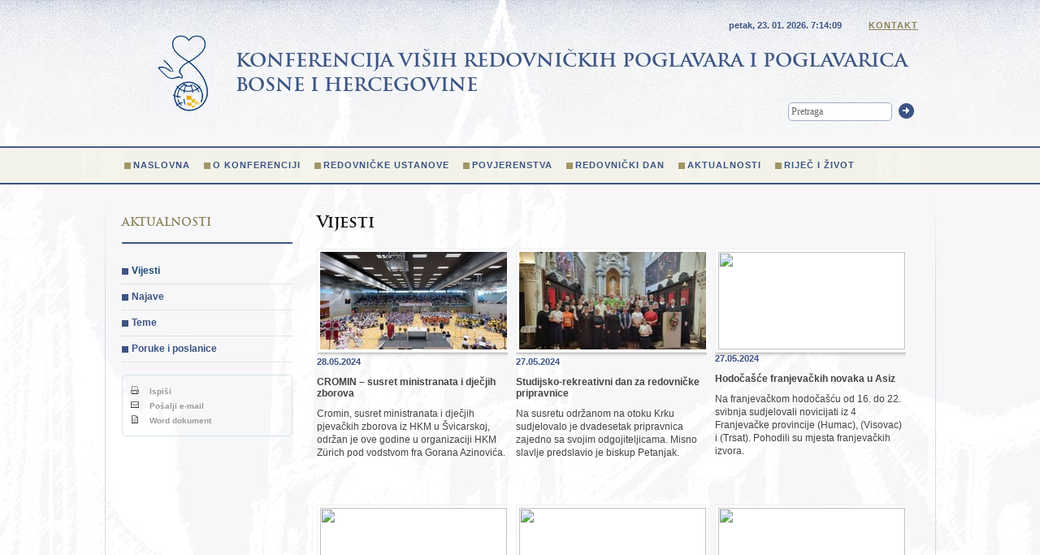

--- FILE ---
content_type: text/html; charset=UTF-8
request_url: https://redovnistvo.ba/hr/page.php?pageNum_rsLista=51&totalRows_rsLista=3278&id=41
body_size: 6817
content:




<!DOCTYPE HTML PUBLIC "-//W3C//DTD HTML 4.01//EN" "http://www.w3.org/TR/html4/strict.dtd">
<html xmlns="http://www.w3.org/1999/xhtml">
<head>
<meta http-equiv="Content-Type" content="text/html; charset=utf-8" />
<title>Vijesti -  Konferencija viših redovnickih poglavara i poglavarica Bosne i Hercegovine</title>
<meta name="description" content="Donosi informacije o životu i djelovanju redovnickih zajednica u BiH">
<link rel="icon" href="https://www.redovnistvo.ba/favicon.ico" type="image/x-icon">
<link rel="shortcut icon" href="https://www.redovnistvo.ba/favicon.ico" type="image/x-icon"> 
<link href="../css/style.css" rel="stylesheet" type="text/css" />
<script type="text/javascript" src="https://ajax.googleapis.com/ajax/libs/jquery/1.6.2/jquery.min.js"></script>
<script type="text/javascript" src="/js/jquery.colorbox-min.js"></script>
<script type="text/javascript" src="/js/jquery.equalheights.js"></script> 
<script type="text/javascript" src="/js/jquery.cycle.all.min.js"></script> 
<script type="text/javascript" src="/js/scripts.js"></script> 
<script type="text/javascript">
		  var _gaq = _gaq || [];
		  _gaq.push(['_setAccount', 'UA-9151342-27']);
		  _gaq.push(['_trackPageview']);

		  (function() {
			var ga = document.createElement('script'); ga.type = 'text/javascript'; ga.async = true;
			ga.src = ('https:' == document.location.protocol ? 'https://ssl' : 'http://www') + '.google-analytics.com/ga.js';
			var s = document.getElementsByTagName('script')[0]; s.parentNode.insertBefore(ga, s);
		  })();

		</script>   
</head>

<body>
<div class="menubg">
	<div id="container">
	
		<div id="header">
	    <h1>Konferencija viših redovničkih poglavara i poglavarica <br />Bosne i Hercegovine</h1>
	    <form action="trazi.php" method="get" id="pretraga">
	      <input type="text" name="trazi" value="Pretraga" title="Pretraga" class="clearfocus" />
	      <button type="submit">Trazi</button>
	    </form>
        <p class="kontaktlink">
        <span id="datumsat">petak, 23. 01. 2026. <span></span></span>
        <SCRIPT TYPE="text/javascript">
					adresa=('kvrppbih@' + 'bih.net.ba')	
					document.write(' <a href="mailto:' + adresa + '">Kontakt</a>')
				</SCRIPT>
        </p>
	    <div class="menu">    
	  	 <ul> <li><a href="page.php?id=38">Naslovna</a> </li> <li><a href="page.php?id=1">O konferenciji</a> </li> <li><a href="page.php?id=2">Redovničke ustanove</a> </li> <li><a href="page.php?id=4">Povjerenstva</a> </li> <li><a href="page.php?id=55">Redovnički dan</a> </li> <li><a href="page.php?id=39">Aktualnosti</a> </li> <li><a href="page.php?id=70">Riječ i život</a> </li>  </ul> 	     
	    </div>
	    </div>
	



    <div id="wrapper">
	
    	<div id="content">
		
 <h2>Vijesti</h2>
 <div class='vertikalno clear'><ul ><li><a href='page.php?id=3978'><img class='thumbnail' src="/plugins/thumb/img.php?src=/upload/image/vijesti/5_2024/crom24.jpg&amp;w=230&amp;h=120&amp;zc=1&amp;hash=40bc2f6e885dd43dc766d4ff317f972e"  width="230" height="120" /></a><p class='datum'>28.05.2024</p><h3><a href='page.php?id=3978'>CROMIN – susret ministranata i dječjih zborova</a></h3><p>Cromin, susret ministranata i dječjih pjevačkih zborova iz HKM u Švicarskoj, održan je ove godine u organizaciji HKM Zürich pod vodstvom fra Gorana Azinovića.</p><div class='clear'></div></a></li><li><a href='page.php?id=3977'><img class='thumbnail' src="/plugins/thumb/img.php?src=/upload/image/vijesti/5_2024/prip-hrk.jpg&amp;w=230&amp;h=120&amp;zc=1&amp;hash=82cabb48c13d04bcf6219afac38f8901"  width="230" height="120" /></a><p class='datum'>27.05.2024</p><h3><a href='page.php?id=3977'>Studijsko-rekreativni dan za redovničke pripravnice</a></h3><p>Na susretu održanom na otoku Krku sudjelovalo je dvadesetak pripravnica zajedno sa svojim odgojiteljicama. Misno slavlje predslavio je biskup Petanjak.</p><div class='clear'></div></a></li><li><a href='page.php?id=3976'><img class='thumbnail' src="/plugins/thumb/img.php?src=/upload/image/vijesti/5_2024/asiz-fr.jpg&amp;w=230&amp;h=120&amp;zc=1&amp;hash=05a3e3b9180617f2061d5031691b4a87"  width="230" height="120" /></a><p class='datum'>27.05.2024</p><h3><a href='page.php?id=3976'>Hodočašće franjevačkih novaka u Asiz</a></h3><p>Na franjevačkom hodočašću od 16. do 22. svibnja sudjelovali novicijati iz 4 Franjevačke provincije (Humac), (Visovac) i (Trsat). Pohodili su mjesta franjevačkih izvora.</p><div class='clear'></div></a></li><li><a href='page.php?id=3975'><img class='thumbnail' src="/plugins/thumb/img.php?src=/upload/image/vijesti/5_2024/ssf-ob(1).jpg&amp;w=230&amp;h=120&amp;zc=1&amp;hash=fc7831db9d7ffb41e4fd42e7805854d9"  width="230" height="120" /></a><p class='datum'>27.05.2024</p><h3><a href='page.php?id=3975'>Slavlje 60. obljetnice redovničkog života u Kloštru Ivaniću</a></h3><p>Sestra Martina Dragičević i s. Alberta Kuprešak svečano su proslavile 60. obljetnicu redovničkog života. Misno slavlje predslavio je fra Ivan Crnković.</p><div class='clear'></div></a></li><li><a href='page.php?id=3973'><img class='thumbnail' src="/plugins/thumb/img.php?src=/upload/image/vijesti/5_2024/vfz-nedj.jpg&amp;w=230&amp;h=120&amp;zc=1&amp;hash=eff953ffcf0a88eaaa090c38b895f4de"  width="230" height="120" /></a><p class='datum'>27.05.2024</p><h3><a href='page.php?id=3973'>Održana sjednica Vijeća franjevačkih zajednica u Hrvatskoj i Bosni i Hercegovini</a></h3><p>Sjednicu je otvorila i njome predsjedala predsjednica VFZ-a, vrhovna poglavarica Družbe sestara franjevki od Bezgrešnog začeća iz Dubrovnika s. Darija Jovanović.</p><div class='clear'></div></a></li><li><a href='page.php?id=3971'><img class='thumbnail' src="/plugins/thumb/img.php?src=/upload/image/vijesti/5_2024/izl-fot.jpg&amp;w=230&amp;h=120&amp;zc=1&amp;hash=59668f7a96144f7f819cc003dc427e4d"  width="230" height="120" /></a><p class='datum'>24.05.2024</p><h3><a href='page.php?id=3971'>Izložba fotografija „creAction“ u službi zaštite okoliša</a></h3><p>Izložba ostaje dostupna u Sarajevu do 10. lipnja u Galeriji „Mak“ Muzeja književnosti i pozorišne umjetnosti B&H (Sime Milutinovića Sarajlije 77).</p><div class='clear'></div></a></li><li><a href='page.php?id=3970'><img class='thumbnail' src="/plugins/thumb/img.php?src=/upload/image/vijesti/5_2024/ssf-obz.jpg&amp;w=230&amp;h=120&amp;zc=1&amp;hash=5569603f1fb85e8cb3ef74eaaa050afc"  width="230" height="120" /></a><p class='datum'>21.05.2024</p><h3><a href='page.php?id=3970'>Zajednička duhovna obnova u Bijelom Polju</a></h3><p>Nakon pozdrava prov. predstojnice s Franke Bagarić, bio je nagovor fra Ante Vučkovića: „Savez sv. Franje s gospođom Siromaštinom u svakodnevici zajedničkoga života“</p><div class='clear'></div></a></li><li><a href='page.php?id=3972'><img class='thumbnail' src="/plugins/thumb/img.php?src=/upload/image/vijesti/5_2024/kl-iv.jpg&amp;w=230&amp;h=120&amp;zc=1&amp;hash=1f5de0dabc628c4f4eecc0f2953ed371"  width="230" height="120" /></a><p class='datum'>20.05.2024</p><h3><a href='page.php?id=3972'>Predavanje „Granice u odnosima i njihov utjecaj na mentalno zdravlje“</a></h3><p>Dr. Anita Dučkić Sertić u svom je predavanju naglasila kako granice ustvari predstavljaju jasnu crtu koja pokazuje gdje je potrebno stati.</p><div class='clear'></div></a></li><li><a href='page.php?id=3968'><img class='thumbnail' src="/plugins/thumb/img.php?src=/upload/image/vijesti/5_2024/do-4.jpg&amp;w=230&amp;h=120&amp;zc=1&amp;hash=02c2af86ae25ee1c688ce01c9b3af734"  width="230" height="120" /></a><p class='datum'>20.05.2024</p><h3><a href='page.php?id=3968'>Duhovna obnova za redovnice grada Sarajeva</a></h3><p>Mjesečna duhovna obnova na temu "Razlikovanje duhova" održana je pod vodstvom vlč. dr. sc. Drage Župarića i u organizaciji sestara Klanjateljica Krvi Kristove.</p><div class='clear'></div></a></li></ul></div>  
  
  
    
<div class="pagination">
<em>Arhiva:</em>
<a href="/hr/page.php?pageNum_rsLista=0&totalRows_rsLista=3743&id=41">1</a> <a href="/hr/page.php?pageNum_rsLista=1&totalRows_rsLista=3743&id=41">2</a> <a href="/hr/page.php?pageNum_rsLista=2&totalRows_rsLista=3743&id=41">3</a> <a href="/hr/page.php?pageNum_rsLista=3&totalRows_rsLista=3743&id=41">4</a> <a href="/hr/page.php?pageNum_rsLista=4&totalRows_rsLista=3743&id=41">5</a> <a href="/hr/page.php?pageNum_rsLista=5&totalRows_rsLista=3743&id=41">6</a> <a href="/hr/page.php?pageNum_rsLista=6&totalRows_rsLista=3743&id=41">7</a> <a href="/hr/page.php?pageNum_rsLista=7&totalRows_rsLista=3743&id=41">8</a> <a href="/hr/page.php?pageNum_rsLista=8&totalRows_rsLista=3743&id=41">9</a> <a href="/hr/page.php?pageNum_rsLista=9&totalRows_rsLista=3743&id=41">10</a> <a href="/hr/page.php?pageNum_rsLista=10&totalRows_rsLista=3743&id=41">11</a> <a href="/hr/page.php?pageNum_rsLista=11&totalRows_rsLista=3743&id=41">12</a> <a href="/hr/page.php?pageNum_rsLista=12&totalRows_rsLista=3743&id=41">13</a> <a href="/hr/page.php?pageNum_rsLista=13&totalRows_rsLista=3743&id=41">14</a> <a href="/hr/page.php?pageNum_rsLista=14&totalRows_rsLista=3743&id=41">15</a> <a href="/hr/page.php?pageNum_rsLista=15&totalRows_rsLista=3743&id=41">16</a> <a href="/hr/page.php?pageNum_rsLista=16&totalRows_rsLista=3743&id=41">17</a> <a href="/hr/page.php?pageNum_rsLista=17&totalRows_rsLista=3743&id=41">18</a> <a href="/hr/page.php?pageNum_rsLista=18&totalRows_rsLista=3743&id=41">19</a> <a href="/hr/page.php?pageNum_rsLista=19&totalRows_rsLista=3743&id=41">20</a> <a href="/hr/page.php?pageNum_rsLista=20&totalRows_rsLista=3743&id=41">21</a> <a href="/hr/page.php?pageNum_rsLista=21&totalRows_rsLista=3743&id=41">22</a> <a href="/hr/page.php?pageNum_rsLista=22&totalRows_rsLista=3743&id=41">23</a> <a href="/hr/page.php?pageNum_rsLista=23&totalRows_rsLista=3743&id=41">24</a> <a href="/hr/page.php?pageNum_rsLista=24&totalRows_rsLista=3743&id=41">25</a> <a href="/hr/page.php?pageNum_rsLista=25&totalRows_rsLista=3743&id=41">26</a> <a href="/hr/page.php?pageNum_rsLista=26&totalRows_rsLista=3743&id=41">27</a> <a href="/hr/page.php?pageNum_rsLista=27&totalRows_rsLista=3743&id=41">28</a> <a href="/hr/page.php?pageNum_rsLista=28&totalRows_rsLista=3743&id=41">29</a> <a href="/hr/page.php?pageNum_rsLista=29&totalRows_rsLista=3743&id=41">30</a> <a href="/hr/page.php?pageNum_rsLista=30&totalRows_rsLista=3743&id=41">31</a> <a href="/hr/page.php?pageNum_rsLista=31&totalRows_rsLista=3743&id=41">32</a> <a href="/hr/page.php?pageNum_rsLista=32&totalRows_rsLista=3743&id=41">33</a> <a href="/hr/page.php?pageNum_rsLista=33&totalRows_rsLista=3743&id=41">34</a> <a href="/hr/page.php?pageNum_rsLista=34&totalRows_rsLista=3743&id=41">35</a> <a href="/hr/page.php?pageNum_rsLista=35&totalRows_rsLista=3743&id=41">36</a> <a href="/hr/page.php?pageNum_rsLista=36&totalRows_rsLista=3743&id=41">37</a> <a href="/hr/page.php?pageNum_rsLista=37&totalRows_rsLista=3743&id=41">38</a> <a href="/hr/page.php?pageNum_rsLista=38&totalRows_rsLista=3743&id=41">39</a> <a href="/hr/page.php?pageNum_rsLista=39&totalRows_rsLista=3743&id=41">40</a> <a href="/hr/page.php?pageNum_rsLista=40&totalRows_rsLista=3743&id=41">41</a> <a href="/hr/page.php?pageNum_rsLista=41&totalRows_rsLista=3743&id=41">42</a> <a href="/hr/page.php?pageNum_rsLista=42&totalRows_rsLista=3743&id=41">43</a> <a href="/hr/page.php?pageNum_rsLista=43&totalRows_rsLista=3743&id=41">44</a> <a href="/hr/page.php?pageNum_rsLista=44&totalRows_rsLista=3743&id=41">45</a> <a href="/hr/page.php?pageNum_rsLista=45&totalRows_rsLista=3743&id=41">46</a> <a href="/hr/page.php?pageNum_rsLista=46&totalRows_rsLista=3743&id=41">47</a> <a href="/hr/page.php?pageNum_rsLista=47&totalRows_rsLista=3743&id=41">48</a> <a href="/hr/page.php?pageNum_rsLista=48&totalRows_rsLista=3743&id=41">49</a> <a href="/hr/page.php?pageNum_rsLista=49&totalRows_rsLista=3743&id=41">50</a> <a href="/hr/page.php?pageNum_rsLista=50&totalRows_rsLista=3743&id=41">51</a> <strong>52</strong> <a href="/hr/page.php?pageNum_rsLista=52&totalRows_rsLista=3743&id=41">53</a> <a href="/hr/page.php?pageNum_rsLista=53&totalRows_rsLista=3743&id=41">54</a> <a href="/hr/page.php?pageNum_rsLista=54&totalRows_rsLista=3743&id=41">55</a> <a href="/hr/page.php?pageNum_rsLista=55&totalRows_rsLista=3743&id=41">56</a> <a href="/hr/page.php?pageNum_rsLista=56&totalRows_rsLista=3743&id=41">57</a> <a href="/hr/page.php?pageNum_rsLista=57&totalRows_rsLista=3743&id=41">58</a> <a href="/hr/page.php?pageNum_rsLista=58&totalRows_rsLista=3743&id=41">59</a> <a href="/hr/page.php?pageNum_rsLista=59&totalRows_rsLista=3743&id=41">60</a> <a href="/hr/page.php?pageNum_rsLista=60&totalRows_rsLista=3743&id=41">61</a> <a href="/hr/page.php?pageNum_rsLista=61&totalRows_rsLista=3743&id=41">62</a> <a href="/hr/page.php?pageNum_rsLista=62&totalRows_rsLista=3743&id=41">63</a> <a href="/hr/page.php?pageNum_rsLista=63&totalRows_rsLista=3743&id=41">64</a> <a href="/hr/page.php?pageNum_rsLista=64&totalRows_rsLista=3743&id=41">65</a> <a href="/hr/page.php?pageNum_rsLista=65&totalRows_rsLista=3743&id=41">66</a> <a href="/hr/page.php?pageNum_rsLista=66&totalRows_rsLista=3743&id=41">67</a> <a href="/hr/page.php?pageNum_rsLista=67&totalRows_rsLista=3743&id=41">68</a> <a href="/hr/page.php?pageNum_rsLista=68&totalRows_rsLista=3743&id=41">69</a> <a href="/hr/page.php?pageNum_rsLista=69&totalRows_rsLista=3743&id=41">70</a> <a href="/hr/page.php?pageNum_rsLista=70&totalRows_rsLista=3743&id=41">71</a> <a href="/hr/page.php?pageNum_rsLista=71&totalRows_rsLista=3743&id=41">72</a> <a href="/hr/page.php?pageNum_rsLista=72&totalRows_rsLista=3743&id=41">73</a> <a href="/hr/page.php?pageNum_rsLista=73&totalRows_rsLista=3743&id=41">74</a> <a href="/hr/page.php?pageNum_rsLista=74&totalRows_rsLista=3743&id=41">75</a> <a href="/hr/page.php?pageNum_rsLista=75&totalRows_rsLista=3743&id=41">76</a> <a href="/hr/page.php?pageNum_rsLista=76&totalRows_rsLista=3743&id=41">77</a> <a href="/hr/page.php?pageNum_rsLista=77&totalRows_rsLista=3743&id=41">78</a> <a href="/hr/page.php?pageNum_rsLista=78&totalRows_rsLista=3743&id=41">79</a> <a href="/hr/page.php?pageNum_rsLista=79&totalRows_rsLista=3743&id=41">80</a> <a href="/hr/page.php?pageNum_rsLista=80&totalRows_rsLista=3743&id=41">81</a> <a href="/hr/page.php?pageNum_rsLista=81&totalRows_rsLista=3743&id=41">82</a> <a href="/hr/page.php?pageNum_rsLista=82&totalRows_rsLista=3743&id=41">83</a> <a href="/hr/page.php?pageNum_rsLista=83&totalRows_rsLista=3743&id=41">84</a> <a href="/hr/page.php?pageNum_rsLista=84&totalRows_rsLista=3743&id=41">85</a> <a href="/hr/page.php?pageNum_rsLista=85&totalRows_rsLista=3743&id=41">86</a> <a href="/hr/page.php?pageNum_rsLista=86&totalRows_rsLista=3743&id=41">87</a> <a href="/hr/page.php?pageNum_rsLista=87&totalRows_rsLista=3743&id=41">88</a> <a href="/hr/page.php?pageNum_rsLista=88&totalRows_rsLista=3743&id=41">89</a> <a href="/hr/page.php?pageNum_rsLista=89&totalRows_rsLista=3743&id=41">90</a> <a href="/hr/page.php?pageNum_rsLista=90&totalRows_rsLista=3743&id=41">91</a> <a href="/hr/page.php?pageNum_rsLista=91&totalRows_rsLista=3743&id=41">92</a> <a href="/hr/page.php?pageNum_rsLista=92&totalRows_rsLista=3743&id=41">93</a> <a href="/hr/page.php?pageNum_rsLista=93&totalRows_rsLista=3743&id=41">94</a> <a href="/hr/page.php?pageNum_rsLista=94&totalRows_rsLista=3743&id=41">95</a> <a href="/hr/page.php?pageNum_rsLista=95&totalRows_rsLista=3743&id=41">96</a> <a href="/hr/page.php?pageNum_rsLista=96&totalRows_rsLista=3743&id=41">97</a> <a href="/hr/page.php?pageNum_rsLista=97&totalRows_rsLista=3743&id=41">98</a> <a href="/hr/page.php?pageNum_rsLista=98&totalRows_rsLista=3743&id=41">99</a> <a href="/hr/page.php?pageNum_rsLista=99&totalRows_rsLista=3743&id=41">100</a> <a href="/hr/page.php?pageNum_rsLista=100&totalRows_rsLista=3743&id=41">101</a> <a href="/hr/page.php?pageNum_rsLista=101&totalRows_rsLista=3743&id=41">102</a> <a href="/hr/page.php?pageNum_rsLista=102&totalRows_rsLista=3743&id=41">103</a> <a href="/hr/page.php?pageNum_rsLista=103&totalRows_rsLista=3743&id=41">104</a> <a href="/hr/page.php?pageNum_rsLista=104&totalRows_rsLista=3743&id=41">105</a> <a href="/hr/page.php?pageNum_rsLista=105&totalRows_rsLista=3743&id=41">106</a> <a href="/hr/page.php?pageNum_rsLista=106&totalRows_rsLista=3743&id=41">107</a> <a href="/hr/page.php?pageNum_rsLista=107&totalRows_rsLista=3743&id=41">108</a> <a href="/hr/page.php?pageNum_rsLista=108&totalRows_rsLista=3743&id=41">109</a> <a href="/hr/page.php?pageNum_rsLista=109&totalRows_rsLista=3743&id=41">110</a> <a href="/hr/page.php?pageNum_rsLista=110&totalRows_rsLista=3743&id=41">111</a> <a href="/hr/page.php?pageNum_rsLista=111&totalRows_rsLista=3743&id=41">112</a> <a href="/hr/page.php?pageNum_rsLista=112&totalRows_rsLista=3743&id=41">113</a> <a href="/hr/page.php?pageNum_rsLista=113&totalRows_rsLista=3743&id=41">114</a> <a href="/hr/page.php?pageNum_rsLista=114&totalRows_rsLista=3743&id=41">115</a> <a href="/hr/page.php?pageNum_rsLista=115&totalRows_rsLista=3743&id=41">116</a> <a href="/hr/page.php?pageNum_rsLista=116&totalRows_rsLista=3743&id=41">117</a> <a href="/hr/page.php?pageNum_rsLista=117&totalRows_rsLista=3743&id=41">118</a> <a href="/hr/page.php?pageNum_rsLista=118&totalRows_rsLista=3743&id=41">119</a> <a href="/hr/page.php?pageNum_rsLista=119&totalRows_rsLista=3743&id=41">120</a> <a href="/hr/page.php?pageNum_rsLista=120&totalRows_rsLista=3743&id=41">121</a> <a href="/hr/page.php?pageNum_rsLista=121&totalRows_rsLista=3743&id=41">122</a> <a href="/hr/page.php?pageNum_rsLista=122&totalRows_rsLista=3743&id=41">123</a> <a href="/hr/page.php?pageNum_rsLista=123&totalRows_rsLista=3743&id=41">124</a> <a href="/hr/page.php?pageNum_rsLista=124&totalRows_rsLista=3743&id=41">125</a> <a href="/hr/page.php?pageNum_rsLista=125&totalRows_rsLista=3743&id=41">126</a> <a href="/hr/page.php?pageNum_rsLista=126&totalRows_rsLista=3743&id=41">127</a> <a href="/hr/page.php?pageNum_rsLista=127&totalRows_rsLista=3743&id=41">128</a> <a href="/hr/page.php?pageNum_rsLista=128&totalRows_rsLista=3743&id=41">129</a> <a href="/hr/page.php?pageNum_rsLista=129&totalRows_rsLista=3743&id=41">130</a> <a href="/hr/page.php?pageNum_rsLista=130&totalRows_rsLista=3743&id=41">131</a> <a href="/hr/page.php?pageNum_rsLista=131&totalRows_rsLista=3743&id=41">132</a> <a href="/hr/page.php?pageNum_rsLista=132&totalRows_rsLista=3743&id=41">133</a> <a href="/hr/page.php?pageNum_rsLista=133&totalRows_rsLista=3743&id=41">134</a> <a href="/hr/page.php?pageNum_rsLista=134&totalRows_rsLista=3743&id=41">135</a> <a href="/hr/page.php?pageNum_rsLista=135&totalRows_rsLista=3743&id=41">136</a> <a href="/hr/page.php?pageNum_rsLista=136&totalRows_rsLista=3743&id=41">137</a> <a href="/hr/page.php?pageNum_rsLista=137&totalRows_rsLista=3743&id=41">138</a> <a href="/hr/page.php?pageNum_rsLista=138&totalRows_rsLista=3743&id=41">139</a> <a href="/hr/page.php?pageNum_rsLista=139&totalRows_rsLista=3743&id=41">140</a> <a href="/hr/page.php?pageNum_rsLista=140&totalRows_rsLista=3743&id=41">141</a> <a href="/hr/page.php?pageNum_rsLista=141&totalRows_rsLista=3743&id=41">142</a> <a href="/hr/page.php?pageNum_rsLista=142&totalRows_rsLista=3743&id=41">143</a> <a href="/hr/page.php?pageNum_rsLista=143&totalRows_rsLista=3743&id=41">144</a> <a href="/hr/page.php?pageNum_rsLista=144&totalRows_rsLista=3743&id=41">145</a> <a href="/hr/page.php?pageNum_rsLista=145&totalRows_rsLista=3743&id=41">146</a> <a href="/hr/page.php?pageNum_rsLista=146&totalRows_rsLista=3743&id=41">147</a> <a href="/hr/page.php?pageNum_rsLista=147&totalRows_rsLista=3743&id=41">148</a> <a href="/hr/page.php?pageNum_rsLista=148&totalRows_rsLista=3743&id=41">149</a> <a href="/hr/page.php?pageNum_rsLista=149&totalRows_rsLista=3743&id=41">150</a> <a href="/hr/page.php?pageNum_rsLista=150&totalRows_rsLista=3743&id=41">151</a> <a href="/hr/page.php?pageNum_rsLista=151&totalRows_rsLista=3743&id=41">152</a> <a href="/hr/page.php?pageNum_rsLista=152&totalRows_rsLista=3743&id=41">153</a> <a href="/hr/page.php?pageNum_rsLista=153&totalRows_rsLista=3743&id=41">154</a> <a href="/hr/page.php?pageNum_rsLista=154&totalRows_rsLista=3743&id=41">155</a> <a href="/hr/page.php?pageNum_rsLista=155&totalRows_rsLista=3743&id=41">156</a> <a href="/hr/page.php?pageNum_rsLista=156&totalRows_rsLista=3743&id=41">157</a> <a href="/hr/page.php?pageNum_rsLista=157&totalRows_rsLista=3743&id=41">158</a> <a href="/hr/page.php?pageNum_rsLista=158&totalRows_rsLista=3743&id=41">159</a> <a href="/hr/page.php?pageNum_rsLista=159&totalRows_rsLista=3743&id=41">160</a> <a href="/hr/page.php?pageNum_rsLista=160&totalRows_rsLista=3743&id=41">161</a> <a href="/hr/page.php?pageNum_rsLista=161&totalRows_rsLista=3743&id=41">162</a> <a href="/hr/page.php?pageNum_rsLista=162&totalRows_rsLista=3743&id=41">163</a> <a href="/hr/page.php?pageNum_rsLista=163&totalRows_rsLista=3743&id=41">164</a> <a href="/hr/page.php?pageNum_rsLista=164&totalRows_rsLista=3743&id=41">165</a> <a href="/hr/page.php?pageNum_rsLista=165&totalRows_rsLista=3743&id=41">166</a> <a href="/hr/page.php?pageNum_rsLista=166&totalRows_rsLista=3743&id=41">167</a> <a href="/hr/page.php?pageNum_rsLista=167&totalRows_rsLista=3743&id=41">168</a> <a href="/hr/page.php?pageNum_rsLista=168&totalRows_rsLista=3743&id=41">169</a> <a href="/hr/page.php?pageNum_rsLista=169&totalRows_rsLista=3743&id=41">170</a> <a href="/hr/page.php?pageNum_rsLista=170&totalRows_rsLista=3743&id=41">171</a> <a href="/hr/page.php?pageNum_rsLista=171&totalRows_rsLista=3743&id=41">172</a> <a href="/hr/page.php?pageNum_rsLista=172&totalRows_rsLista=3743&id=41">173</a> <a href="/hr/page.php?pageNum_rsLista=173&totalRows_rsLista=3743&id=41">174</a> <a href="/hr/page.php?pageNum_rsLista=174&totalRows_rsLista=3743&id=41">175</a> <a href="/hr/page.php?pageNum_rsLista=175&totalRows_rsLista=3743&id=41">176</a> <a href="/hr/page.php?pageNum_rsLista=176&totalRows_rsLista=3743&id=41">177</a> <a href="/hr/page.php?pageNum_rsLista=177&totalRows_rsLista=3743&id=41">178</a> <a href="/hr/page.php?pageNum_rsLista=178&totalRows_rsLista=3743&id=41">179</a> <a href="/hr/page.php?pageNum_rsLista=179&totalRows_rsLista=3743&id=41">180</a> <a href="/hr/page.php?pageNum_rsLista=180&totalRows_rsLista=3743&id=41">181</a> <a href="/hr/page.php?pageNum_rsLista=181&totalRows_rsLista=3743&id=41">182</a> <a href="/hr/page.php?pageNum_rsLista=182&totalRows_rsLista=3743&id=41">183</a> <a href="/hr/page.php?pageNum_rsLista=183&totalRows_rsLista=3743&id=41">184</a> <a href="/hr/page.php?pageNum_rsLista=184&totalRows_rsLista=3743&id=41">185</a> <a href="/hr/page.php?pageNum_rsLista=185&totalRows_rsLista=3743&id=41">186</a> <a href="/hr/page.php?pageNum_rsLista=186&totalRows_rsLista=3743&id=41">187</a> <a href="/hr/page.php?pageNum_rsLista=187&totalRows_rsLista=3743&id=41">188</a> <a href="/hr/page.php?pageNum_rsLista=188&totalRows_rsLista=3743&id=41">189</a> <a href="/hr/page.php?pageNum_rsLista=189&totalRows_rsLista=3743&id=41">190</a> <a href="/hr/page.php?pageNum_rsLista=190&totalRows_rsLista=3743&id=41">191</a> <a href="/hr/page.php?pageNum_rsLista=191&totalRows_rsLista=3743&id=41">192</a> <a href="/hr/page.php?pageNum_rsLista=192&totalRows_rsLista=3743&id=41">193</a> <a href="/hr/page.php?pageNum_rsLista=193&totalRows_rsLista=3743&id=41">194</a> <a href="/hr/page.php?pageNum_rsLista=194&totalRows_rsLista=3743&id=41">195</a> <a href="/hr/page.php?pageNum_rsLista=195&totalRows_rsLista=3743&id=41">196</a> <a href="/hr/page.php?pageNum_rsLista=196&totalRows_rsLista=3743&id=41">197</a> <a href="/hr/page.php?pageNum_rsLista=197&totalRows_rsLista=3743&id=41">198</a> <a href="/hr/page.php?pageNum_rsLista=198&totalRows_rsLista=3743&id=41">199</a> <a href="/hr/page.php?pageNum_rsLista=199&totalRows_rsLista=3743&id=41">200</a> <a href="/hr/page.php?pageNum_rsLista=200&totalRows_rsLista=3743&id=41">201</a> <a href="/hr/page.php?pageNum_rsLista=201&totalRows_rsLista=3743&id=41">202</a> <a href="/hr/page.php?pageNum_rsLista=202&totalRows_rsLista=3743&id=41">203</a> <a href="/hr/page.php?pageNum_rsLista=203&totalRows_rsLista=3743&id=41">204</a> <a href="/hr/page.php?pageNum_rsLista=204&totalRows_rsLista=3743&id=41">205</a> <a href="/hr/page.php?pageNum_rsLista=205&totalRows_rsLista=3743&id=41">206</a> <a href="/hr/page.php?pageNum_rsLista=206&totalRows_rsLista=3743&id=41">207</a> <a href="/hr/page.php?pageNum_rsLista=207&totalRows_rsLista=3743&id=41">208</a> <a href="/hr/page.php?pageNum_rsLista=208&totalRows_rsLista=3743&id=41">209</a> <a href="/hr/page.php?pageNum_rsLista=209&totalRows_rsLista=3743&id=41">210</a> <a href="/hr/page.php?pageNum_rsLista=210&totalRows_rsLista=3743&id=41">211</a> <a href="/hr/page.php?pageNum_rsLista=211&totalRows_rsLista=3743&id=41">212</a> <a href="/hr/page.php?pageNum_rsLista=212&totalRows_rsLista=3743&id=41">213</a> <a href="/hr/page.php?pageNum_rsLista=213&totalRows_rsLista=3743&id=41">214</a> <a href="/hr/page.php?pageNum_rsLista=214&totalRows_rsLista=3743&id=41">215</a> <a href="/hr/page.php?pageNum_rsLista=215&totalRows_rsLista=3743&id=41">216</a> <a href="/hr/page.php?pageNum_rsLista=216&totalRows_rsLista=3743&id=41">217</a> <a href="/hr/page.php?pageNum_rsLista=217&totalRows_rsLista=3743&id=41">218</a> <a href="/hr/page.php?pageNum_rsLista=218&totalRows_rsLista=3743&id=41">219</a> <a href="/hr/page.php?pageNum_rsLista=219&totalRows_rsLista=3743&id=41">220</a> <a href="/hr/page.php?pageNum_rsLista=220&totalRows_rsLista=3743&id=41">221</a> <a href="/hr/page.php?pageNum_rsLista=221&totalRows_rsLista=3743&id=41">222</a> <a href="/hr/page.php?pageNum_rsLista=222&totalRows_rsLista=3743&id=41">223</a> <a href="/hr/page.php?pageNum_rsLista=223&totalRows_rsLista=3743&id=41">224</a> <a href="/hr/page.php?pageNum_rsLista=224&totalRows_rsLista=3743&id=41">225</a> <a href="/hr/page.php?pageNum_rsLista=225&totalRows_rsLista=3743&id=41">226</a> <a href="/hr/page.php?pageNum_rsLista=226&totalRows_rsLista=3743&id=41">227</a> <a href="/hr/page.php?pageNum_rsLista=227&totalRows_rsLista=3743&id=41">228</a> <a href="/hr/page.php?pageNum_rsLista=228&totalRows_rsLista=3743&id=41">229</a> <a href="/hr/page.php?pageNum_rsLista=229&totalRows_rsLista=3743&id=41">230</a> <a href="/hr/page.php?pageNum_rsLista=230&totalRows_rsLista=3743&id=41">231</a> <a href="/hr/page.php?pageNum_rsLista=231&totalRows_rsLista=3743&id=41">232</a> <a href="/hr/page.php?pageNum_rsLista=232&totalRows_rsLista=3743&id=41">233</a> <a href="/hr/page.php?pageNum_rsLista=233&totalRows_rsLista=3743&id=41">234</a> <a href="/hr/page.php?pageNum_rsLista=234&totalRows_rsLista=3743&id=41">235</a> <a href="/hr/page.php?pageNum_rsLista=235&totalRows_rsLista=3743&id=41">236</a> <a href="/hr/page.php?pageNum_rsLista=236&totalRows_rsLista=3743&id=41">237</a> <a href="/hr/page.php?pageNum_rsLista=237&totalRows_rsLista=3743&id=41">238</a> <a href="/hr/page.php?pageNum_rsLista=238&totalRows_rsLista=3743&id=41">239</a> <a href="/hr/page.php?pageNum_rsLista=239&totalRows_rsLista=3743&id=41">240</a> <a href="/hr/page.php?pageNum_rsLista=240&totalRows_rsLista=3743&id=41">241</a> <a href="/hr/page.php?pageNum_rsLista=241&totalRows_rsLista=3743&id=41">242</a> <a href="/hr/page.php?pageNum_rsLista=242&totalRows_rsLista=3743&id=41">243</a> <a href="/hr/page.php?pageNum_rsLista=243&totalRows_rsLista=3743&id=41">244</a> <a href="/hr/page.php?pageNum_rsLista=244&totalRows_rsLista=3743&id=41">245</a> <a href="/hr/page.php?pageNum_rsLista=245&totalRows_rsLista=3743&id=41">246</a> <a href="/hr/page.php?pageNum_rsLista=246&totalRows_rsLista=3743&id=41">247</a> <a href="/hr/page.php?pageNum_rsLista=247&totalRows_rsLista=3743&id=41">248</a> <a href="/hr/page.php?pageNum_rsLista=248&totalRows_rsLista=3743&id=41">249</a> <a href="/hr/page.php?pageNum_rsLista=249&totalRows_rsLista=3743&id=41">250</a> <a href="/hr/page.php?pageNum_rsLista=250&totalRows_rsLista=3743&id=41">251</a> <a href="/hr/page.php?pageNum_rsLista=251&totalRows_rsLista=3743&id=41">252</a> <a href="/hr/page.php?pageNum_rsLista=252&totalRows_rsLista=3743&id=41">253</a> <a href="/hr/page.php?pageNum_rsLista=253&totalRows_rsLista=3743&id=41">254</a> <a href="/hr/page.php?pageNum_rsLista=254&totalRows_rsLista=3743&id=41">255</a> <a href="/hr/page.php?pageNum_rsLista=255&totalRows_rsLista=3743&id=41">256</a> <a href="/hr/page.php?pageNum_rsLista=256&totalRows_rsLista=3743&id=41">257</a> <a href="/hr/page.php?pageNum_rsLista=257&totalRows_rsLista=3743&id=41">258</a> <a href="/hr/page.php?pageNum_rsLista=258&totalRows_rsLista=3743&id=41">259</a> <a href="/hr/page.php?pageNum_rsLista=259&totalRows_rsLista=3743&id=41">260</a> <a href="/hr/page.php?pageNum_rsLista=260&totalRows_rsLista=3743&id=41">261</a> <a href="/hr/page.php?pageNum_rsLista=261&totalRows_rsLista=3743&id=41">262</a> <a href="/hr/page.php?pageNum_rsLista=262&totalRows_rsLista=3743&id=41">263</a> <a href="/hr/page.php?pageNum_rsLista=263&totalRows_rsLista=3743&id=41">264</a> <a href="/hr/page.php?pageNum_rsLista=264&totalRows_rsLista=3743&id=41">265</a> <a href="/hr/page.php?pageNum_rsLista=265&totalRows_rsLista=3743&id=41">266</a> <a href="/hr/page.php?pageNum_rsLista=266&totalRows_rsLista=3743&id=41">267</a> <a href="/hr/page.php?pageNum_rsLista=267&totalRows_rsLista=3743&id=41">268</a> <a href="/hr/page.php?pageNum_rsLista=268&totalRows_rsLista=3743&id=41">269</a> <a href="/hr/page.php?pageNum_rsLista=269&totalRows_rsLista=3743&id=41">270</a> <a href="/hr/page.php?pageNum_rsLista=270&totalRows_rsLista=3743&id=41">271</a> <a href="/hr/page.php?pageNum_rsLista=271&totalRows_rsLista=3743&id=41">272</a> <a href="/hr/page.php?pageNum_rsLista=272&totalRows_rsLista=3743&id=41">273</a> <a href="/hr/page.php?pageNum_rsLista=273&totalRows_rsLista=3743&id=41">274</a> <a href="/hr/page.php?pageNum_rsLista=274&totalRows_rsLista=3743&id=41">275</a> <a href="/hr/page.php?pageNum_rsLista=275&totalRows_rsLista=3743&id=41">276</a> <a href="/hr/page.php?pageNum_rsLista=276&totalRows_rsLista=3743&id=41">277</a> <a href="/hr/page.php?pageNum_rsLista=277&totalRows_rsLista=3743&id=41">278</a> <a href="/hr/page.php?pageNum_rsLista=278&totalRows_rsLista=3743&id=41">279</a> <a href="/hr/page.php?pageNum_rsLista=279&totalRows_rsLista=3743&id=41">280</a> <a href="/hr/page.php?pageNum_rsLista=280&totalRows_rsLista=3743&id=41">281</a> <a href="/hr/page.php?pageNum_rsLista=281&totalRows_rsLista=3743&id=41">282</a> <a href="/hr/page.php?pageNum_rsLista=282&totalRows_rsLista=3743&id=41">283</a> <a href="/hr/page.php?pageNum_rsLista=283&totalRows_rsLista=3743&id=41">284</a> <a href="/hr/page.php?pageNum_rsLista=284&totalRows_rsLista=3743&id=41">285</a> <a href="/hr/page.php?pageNum_rsLista=285&totalRows_rsLista=3743&id=41">286</a> <a href="/hr/page.php?pageNum_rsLista=286&totalRows_rsLista=3743&id=41">287</a> <a href="/hr/page.php?pageNum_rsLista=287&totalRows_rsLista=3743&id=41">288</a> <a href="/hr/page.php?pageNum_rsLista=288&totalRows_rsLista=3743&id=41">289</a> <a href="/hr/page.php?pageNum_rsLista=289&totalRows_rsLista=3743&id=41">290</a> <a href="/hr/page.php?pageNum_rsLista=290&totalRows_rsLista=3743&id=41">291</a> <a href="/hr/page.php?pageNum_rsLista=291&totalRows_rsLista=3743&id=41">292</a> <a href="/hr/page.php?pageNum_rsLista=292&totalRows_rsLista=3743&id=41">293</a> <a href="/hr/page.php?pageNum_rsLista=293&totalRows_rsLista=3743&id=41">294</a> <a href="/hr/page.php?pageNum_rsLista=294&totalRows_rsLista=3743&id=41">295</a> <a href="/hr/page.php?pageNum_rsLista=295&totalRows_rsLista=3743&id=41">296</a> <a href="/hr/page.php?pageNum_rsLista=296&totalRows_rsLista=3743&id=41">297</a> <a href="/hr/page.php?pageNum_rsLista=297&totalRows_rsLista=3743&id=41">298</a> <a href="/hr/page.php?pageNum_rsLista=298&totalRows_rsLista=3743&id=41">299</a> <a href="/hr/page.php?pageNum_rsLista=299&totalRows_rsLista=3743&id=41">300</a> <a href="/hr/page.php?pageNum_rsLista=300&totalRows_rsLista=3743&id=41">301</a> <a href="/hr/page.php?pageNum_rsLista=301&totalRows_rsLista=3743&id=41">302</a> <a href="/hr/page.php?pageNum_rsLista=302&totalRows_rsLista=3743&id=41">303</a> <a href="/hr/page.php?pageNum_rsLista=303&totalRows_rsLista=3743&id=41">304</a> <a href="/hr/page.php?pageNum_rsLista=304&totalRows_rsLista=3743&id=41">305</a> <a href="/hr/page.php?pageNum_rsLista=305&totalRows_rsLista=3743&id=41">306</a> <a href="/hr/page.php?pageNum_rsLista=306&totalRows_rsLista=3743&id=41">307</a> <a href="/hr/page.php?pageNum_rsLista=307&totalRows_rsLista=3743&id=41">308</a> <a href="/hr/page.php?pageNum_rsLista=308&totalRows_rsLista=3743&id=41">309</a> <a href="/hr/page.php?pageNum_rsLista=309&totalRows_rsLista=3743&id=41">310</a> <a href="/hr/page.php?pageNum_rsLista=310&totalRows_rsLista=3743&id=41">311</a> <a href="/hr/page.php?pageNum_rsLista=311&totalRows_rsLista=3743&id=41">312</a> <a href="/hr/page.php?pageNum_rsLista=312&totalRows_rsLista=3743&id=41">313</a> <a href="/hr/page.php?pageNum_rsLista=313&totalRows_rsLista=3743&id=41">314</a> <a href="/hr/page.php?pageNum_rsLista=314&totalRows_rsLista=3743&id=41">315</a> <a href="/hr/page.php?pageNum_rsLista=315&totalRows_rsLista=3743&id=41">316</a> <a href="/hr/page.php?pageNum_rsLista=316&totalRows_rsLista=3743&id=41">317</a> <a href="/hr/page.php?pageNum_rsLista=317&totalRows_rsLista=3743&id=41">318</a> <a href="/hr/page.php?pageNum_rsLista=318&totalRows_rsLista=3743&id=41">319</a> <a href="/hr/page.php?pageNum_rsLista=319&totalRows_rsLista=3743&id=41">320</a> <a href="/hr/page.php?pageNum_rsLista=320&totalRows_rsLista=3743&id=41">321</a> <a href="/hr/page.php?pageNum_rsLista=321&totalRows_rsLista=3743&id=41">322</a> <a href="/hr/page.php?pageNum_rsLista=322&totalRows_rsLista=3743&id=41">323</a> <a href="/hr/page.php?pageNum_rsLista=323&totalRows_rsLista=3743&id=41">324</a> <a href="/hr/page.php?pageNum_rsLista=324&totalRows_rsLista=3743&id=41">325</a> <a href="/hr/page.php?pageNum_rsLista=325&totalRows_rsLista=3743&id=41">326</a> <a href="/hr/page.php?pageNum_rsLista=326&totalRows_rsLista=3743&id=41">327</a> <a href="/hr/page.php?pageNum_rsLista=327&totalRows_rsLista=3743&id=41">328</a> <a href="/hr/page.php?pageNum_rsLista=328&totalRows_rsLista=3743&id=41">329</a> <a href="/hr/page.php?pageNum_rsLista=329&totalRows_rsLista=3743&id=41">330</a> <a href="/hr/page.php?pageNum_rsLista=330&totalRows_rsLista=3743&id=41">331</a> <a href="/hr/page.php?pageNum_rsLista=331&totalRows_rsLista=3743&id=41">332</a> <a href="/hr/page.php?pageNum_rsLista=332&totalRows_rsLista=3743&id=41">333</a> <a href="/hr/page.php?pageNum_rsLista=333&totalRows_rsLista=3743&id=41">334</a> <a href="/hr/page.php?pageNum_rsLista=334&totalRows_rsLista=3743&id=41">335</a> <a href="/hr/page.php?pageNum_rsLista=335&totalRows_rsLista=3743&id=41">336</a> <a href="/hr/page.php?pageNum_rsLista=336&totalRows_rsLista=3743&id=41">337</a> <a href="/hr/page.php?pageNum_rsLista=337&totalRows_rsLista=3743&id=41">338</a> <a href="/hr/page.php?pageNum_rsLista=338&totalRows_rsLista=3743&id=41">339</a> <a href="/hr/page.php?pageNum_rsLista=339&totalRows_rsLista=3743&id=41">340</a> <a href="/hr/page.php?pageNum_rsLista=340&totalRows_rsLista=3743&id=41">341</a> <a href="/hr/page.php?pageNum_rsLista=341&totalRows_rsLista=3743&id=41">342</a> <a href="/hr/page.php?pageNum_rsLista=342&totalRows_rsLista=3743&id=41">343</a> <a href="/hr/page.php?pageNum_rsLista=343&totalRows_rsLista=3743&id=41">344</a> <a href="/hr/page.php?pageNum_rsLista=344&totalRows_rsLista=3743&id=41">345</a> <a href="/hr/page.php?pageNum_rsLista=345&totalRows_rsLista=3743&id=41">346</a> <a href="/hr/page.php?pageNum_rsLista=346&totalRows_rsLista=3743&id=41">347</a> <a href="/hr/page.php?pageNum_rsLista=347&totalRows_rsLista=3743&id=41">348</a> <a href="/hr/page.php?pageNum_rsLista=348&totalRows_rsLista=3743&id=41">349</a> <a href="/hr/page.php?pageNum_rsLista=349&totalRows_rsLista=3743&id=41">350</a> <a href="/hr/page.php?pageNum_rsLista=350&totalRows_rsLista=3743&id=41">351</a> <a href="/hr/page.php?pageNum_rsLista=351&totalRows_rsLista=3743&id=41">352</a> <a href="/hr/page.php?pageNum_rsLista=352&totalRows_rsLista=3743&id=41">353</a> <a href="/hr/page.php?pageNum_rsLista=353&totalRows_rsLista=3743&id=41">354</a> <a href="/hr/page.php?pageNum_rsLista=354&totalRows_rsLista=3743&id=41">355</a> <a href="/hr/page.php?pageNum_rsLista=355&totalRows_rsLista=3743&id=41">356</a> <a href="/hr/page.php?pageNum_rsLista=356&totalRows_rsLista=3743&id=41">357</a> <a href="/hr/page.php?pageNum_rsLista=357&totalRows_rsLista=3743&id=41">358</a> <a href="/hr/page.php?pageNum_rsLista=358&totalRows_rsLista=3743&id=41">359</a> <a href="/hr/page.php?pageNum_rsLista=359&totalRows_rsLista=3743&id=41">360</a> <a href="/hr/page.php?pageNum_rsLista=360&totalRows_rsLista=3743&id=41">361</a> <a href="/hr/page.php?pageNum_rsLista=361&totalRows_rsLista=3743&id=41">362</a> <a href="/hr/page.php?pageNum_rsLista=362&totalRows_rsLista=3743&id=41">363</a> <a href="/hr/page.php?pageNum_rsLista=363&totalRows_rsLista=3743&id=41">364</a> <a href="/hr/page.php?pageNum_rsLista=364&totalRows_rsLista=3743&id=41">365</a> <a href="/hr/page.php?pageNum_rsLista=365&totalRows_rsLista=3743&id=41">366</a> <a href="/hr/page.php?pageNum_rsLista=366&totalRows_rsLista=3743&id=41">367</a> <a href="/hr/page.php?pageNum_rsLista=367&totalRows_rsLista=3743&id=41">368</a> <a href="/hr/page.php?pageNum_rsLista=368&totalRows_rsLista=3743&id=41">369</a> <a href="/hr/page.php?pageNum_rsLista=369&totalRows_rsLista=3743&id=41">370</a> <a href="/hr/page.php?pageNum_rsLista=370&totalRows_rsLista=3743&id=41">371</a> <a href="/hr/page.php?pageNum_rsLista=371&totalRows_rsLista=3743&id=41">372</a> <a href="/hr/page.php?pageNum_rsLista=372&totalRows_rsLista=3743&id=41">373</a> <a href="/hr/page.php?pageNum_rsLista=373&totalRows_rsLista=3743&id=41">374</a> <a href="/hr/page.php?pageNum_rsLista=374&totalRows_rsLista=3743&id=41">375</a> <a href="/hr/page.php?pageNum_rsLista=375&totalRows_rsLista=3743&id=41">376</a> <a href="/hr/page.php?pageNum_rsLista=376&totalRows_rsLista=3743&id=41">377</a> <a href="/hr/page.php?pageNum_rsLista=377&totalRows_rsLista=3743&id=41">378</a> <a href="/hr/page.php?pageNum_rsLista=378&totalRows_rsLista=3743&id=41">379</a> <a href="/hr/page.php?pageNum_rsLista=379&totalRows_rsLista=3743&id=41">380</a> <a href="/hr/page.php?pageNum_rsLista=380&totalRows_rsLista=3743&id=41">381</a> <a href="/hr/page.php?pageNum_rsLista=381&totalRows_rsLista=3743&id=41">382</a> <a href="/hr/page.php?pageNum_rsLista=382&totalRows_rsLista=3743&id=41">383</a> <a href="/hr/page.php?pageNum_rsLista=383&totalRows_rsLista=3743&id=41">384</a> <a href="/hr/page.php?pageNum_rsLista=384&totalRows_rsLista=3743&id=41">385</a> <a href="/hr/page.php?pageNum_rsLista=385&totalRows_rsLista=3743&id=41">386</a> <a href="/hr/page.php?pageNum_rsLista=386&totalRows_rsLista=3743&id=41">387</a> <a href="/hr/page.php?pageNum_rsLista=387&totalRows_rsLista=3743&id=41">388</a> <a href="/hr/page.php?pageNum_rsLista=388&totalRows_rsLista=3743&id=41">389</a> <a href="/hr/page.php?pageNum_rsLista=389&totalRows_rsLista=3743&id=41">390</a> <a href="/hr/page.php?pageNum_rsLista=390&totalRows_rsLista=3743&id=41">391</a> <a href="/hr/page.php?pageNum_rsLista=391&totalRows_rsLista=3743&id=41">392</a> <a href="/hr/page.php?pageNum_rsLista=392&totalRows_rsLista=3743&id=41">393</a> <a href="/hr/page.php?pageNum_rsLista=393&totalRows_rsLista=3743&id=41">394</a> <a href="/hr/page.php?pageNum_rsLista=394&totalRows_rsLista=3743&id=41">395</a> <a href="/hr/page.php?pageNum_rsLista=395&totalRows_rsLista=3743&id=41">396</a> <a href="/hr/page.php?pageNum_rsLista=396&totalRows_rsLista=3743&id=41">397</a> <a href="/hr/page.php?pageNum_rsLista=397&totalRows_rsLista=3743&id=41">398</a> <a href="/hr/page.php?pageNum_rsLista=398&totalRows_rsLista=3743&id=41">399</a> <a href="/hr/page.php?pageNum_rsLista=399&totalRows_rsLista=3743&id=41">400</a> <a href="/hr/page.php?pageNum_rsLista=400&totalRows_rsLista=3743&id=41">401</a> <a href="/hr/page.php?pageNum_rsLista=401&totalRows_rsLista=3743&id=41">402</a> <a href="/hr/page.php?pageNum_rsLista=402&totalRows_rsLista=3743&id=41">403</a> <a href="/hr/page.php?pageNum_rsLista=403&totalRows_rsLista=3743&id=41">404</a> <a href="/hr/page.php?pageNum_rsLista=404&totalRows_rsLista=3743&id=41">405</a> <a href="/hr/page.php?pageNum_rsLista=405&totalRows_rsLista=3743&id=41">406</a> <a href="/hr/page.php?pageNum_rsLista=406&totalRows_rsLista=3743&id=41">407</a> <a href="/hr/page.php?pageNum_rsLista=407&totalRows_rsLista=3743&id=41">408</a> <a href="/hr/page.php?pageNum_rsLista=408&totalRows_rsLista=3743&id=41">409</a> <a href="/hr/page.php?pageNum_rsLista=409&totalRows_rsLista=3743&id=41">410</a> <a href="/hr/page.php?pageNum_rsLista=410&totalRows_rsLista=3743&id=41">411</a> <a href="/hr/page.php?pageNum_rsLista=411&totalRows_rsLista=3743&id=41">412</a> <a href="/hr/page.php?pageNum_rsLista=412&totalRows_rsLista=3743&id=41">413</a> <a href="/hr/page.php?pageNum_rsLista=413&totalRows_rsLista=3743&id=41">414</a> <a href="/hr/page.php?pageNum_rsLista=414&totalRows_rsLista=3743&id=41">415</a> <a href="/hr/page.php?pageNum_rsLista=415&totalRows_rsLista=3743&id=41">416</a></div>






		</div>
    </div>
  
    
    <div id="sidebar">
	<div id="nav">

	<h3>Aktualnosti</h3> <ul> <li><a href="page.php?id=41">Vijesti</a> </li> <li><a href="page.php?id=40">Najave</a> </li> <li><a href="page.php?id=42">Teme</a> </li> <li><a href="page.php?id=88">Poruke i poslanice</a> </li>  </ul> 	</div>
    
    
    
<div class="alati">
	<ul>
		<li><a href="export.php?type=print&id=41" target="_blank"><img src="../images/printer.gif" width="10" height="10" /> Ispi&scaron;i</a></li>
		<li><a href="/ajax/preporuci.php?id=41" class="popup" title="Po&scaron;alji e-mail"><img src="../images/mail_back.gif" width="10" height="10" /> Po&scaron;alji e-mail</a></li>
		<li><a href="export.php?type=word&id=41" target="_blank"><img src="../images/document.gif" width="10" height="10" /> Word dokument</a></li>
	</ul>
	</div>
   
   <div>
      </div> 
        
	</div>
	

</div>
<div id="footer">
<div class="inner">
	<div class="c50 col" >
		<div class="col c33">
			<h5>LOKACIJA</h5>
			<p><a href="http://www.openstreetmap.org/export/embed.html?bbox=18.419606,43.859149,18.42503,43.862453&amp;layer=mapnik&amp;marker=43.86080,18.42232" class="ifr"><img src="/images/map.png" width="130" height="71" alt="" style="border:1px solid #6a819f;" /></a></p>
		</div>
		<div class="col c66 last">
			<h5>KONTAKT</h5>
			<p>Konferencija viših redovničkih poglavara i poglavarica BiH</p>
			<p class="col c50">Kaptol 32<br />
				71000 Sarajevo<br />
				Bosna i Hercegovina</p>
			<p class="col c50 last">Tel: +387 33 259 005<br />
				Fax:  +387 33 259 006<br />
				
				<SCRIPT TYPE="text/javascript">
					adresa=('kvrppbih@' + 'bih.net.ba')	
					document.write('<a href="mailto:' + adresa + '">' + adresa + '</a>')
				</SCRIPT>
			</p>
		</div>
		<div class="clear"></div>
		<div style="border-top:1px solid #6a819f; padding:15px 10px 10px 0; margin-top:10px">
			<h5>NEWSLETTER</h5>
			<form action="/ajax/newsletter.php" id="nletter" method="post">
			<input type="text" name="email" value="Vaš e-mail" title="Vaš e-mail" class="clearfocus lijevo" />
			<button type="submit" class="lijevo">OK</button>
			<p style=" color:#758fb5">Unesite svoju e-mail adresu i prijavite se na Newsletter.</p>
			</form>
		</div>
	</div>
	
	<div class="c50 col last" style="border-left:1px solid #6a819f;">
		 
		<form action="/ajax/kontakt.php" method="post" id="contactform">
		<h5>E-MAIL</h5>
			<div class="col c55">
				<input name="ime" type="text" value="Vaše ime" title="Vaše ime" class="clearfocus" /><br />

				<input name="eml" type="text" value="Vaš e-mail" title="Vaš e-mail" class="clearfocus" /><br />
<em>* Sva polja su obvezna</em><br /><br /><br />



				<button type="submit" class="btn" >PO&Scaron;ALJI</button>
			</div>
			<div class="col c55 last">
				<textarea name="msg">Poruka...</textarea>
			</div>
		</form>
	</div>
	<div class="clear"></div>
	<div class="copyright">
			<p class="desno">Design by <a href="http://www.creative247.ba" target="_blank">Creative 24/7</a></p>

		<p>Copyright &copy; 2026. Konferencija viših redovničkih poglavara i poglavarica</p>
	</div>
</div>
</div>
</div>
</body>
</html>
	
